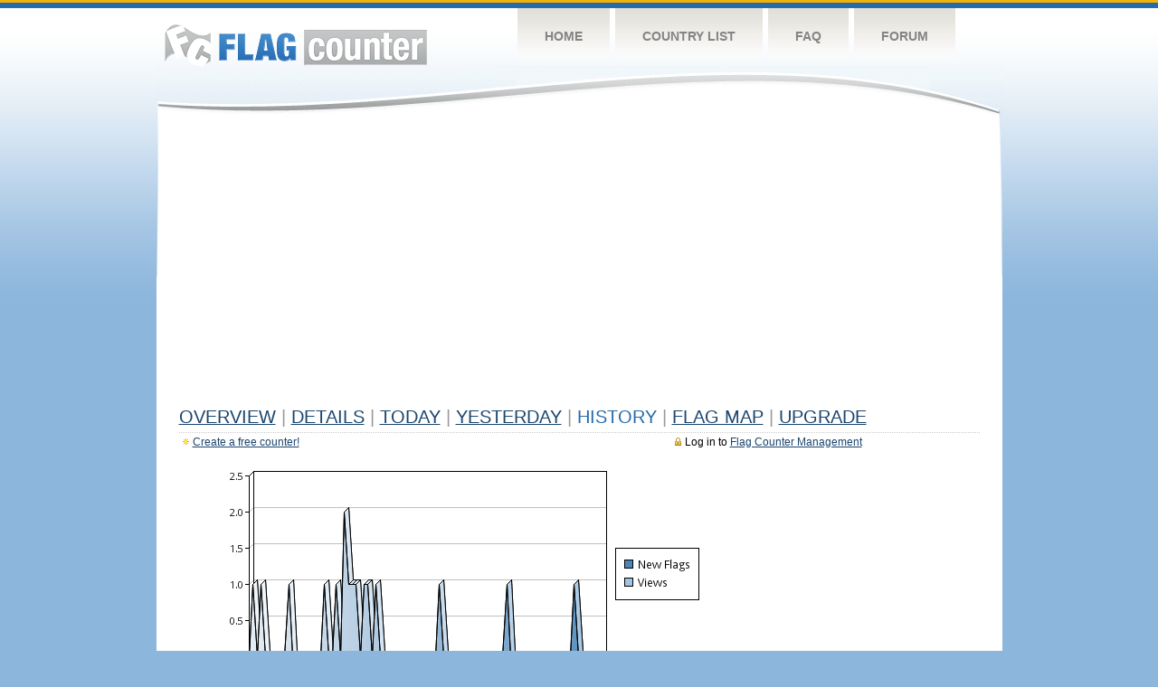

--- FILE ---
content_type: text/html
request_url: https://s04.flagcounter.com/more90/M1Vf/19
body_size: 20590
content:
<!DOCTYPE html PUBLIC "-//W3C//DTD XHTML 1.0 Transitional//EN" "http://www.w3.org/TR/xhtml1/DTD/xhtml1-transitional.dtd">
<html xmlns="http://www.w3.org/1999/xhtml">
<head>
	<meta http-equiv="Content-type" content="text/html; charset=utf-8" />
	<title>Flag Counter &raquo; History</title>
	<link rel="stylesheet" href="/css/style.css" type="text/css" media="all" />
<script async src="https://fundingchoicesmessages.google.com/i/pub-9639136181134974?ers=1" nonce="BF9OHiLeMibvlNkiWlrhaw"></script><script nonce="BF9OHiLeMibvlNkiWlrhaw">(function() {function signalGooglefcPresent() {if (!window.frames['googlefcPresent']) {if (document.body) {const iframe = document.createElement('iframe'); iframe.style = 'width: 0; height: 0; border: none; z-index: -1000; left: -1000px; top: -1000px;'; iframe.style.display = 'none'; iframe.name = 'googlefcPresent'; document.body.appendChild(iframe);} else {setTimeout(signalGooglefcPresent, 0);}}}signalGooglefcPresent();})();</script>
</head>
<body>
	<!-- Shell -->
	<div class="shell">
		<!-- Header -->
		<div id="header">
			<!-- Logo -->
			<h1 id="logo"><a href="/index.html">Flag Counter</a></h1>
			<!-- END Logo -->
			<!-- Navigation -->
			<div class="navigation">
				<ul>
				    <li><a href="/index.html">Home</a></li>
				    <li><a href="/countries.html">Country List</a></li>
				    <li><a href="/faq.html">FAQ</a></li>
				    <li><a href="https://flagcounter.boardhost.com/">Forum</a></li>
				</ul>
			</div>
			<!-- END Navigation -->
		</div>
		<!-- END Header -->
		<div class="cl">&nbsp;</div>
		<!-- Content -->
		<div id="content">
			<!-- News -->
			<div class="news">
				<!-- Post -->
				<div class="post">

<script async src="https://pagead2.googlesyndication.com/pagead/js/adsbygoogle.js"></script>
<!-- fc responsive horizontal -->
<ins class="adsbygoogle"
     style="display:block"
     data-ad-client="ca-pub-9639136181134974"
     data-ad-slot="3564478671"
     data-ad-format="auto"
     data-full-width-responsive="true"></ins>
<script>
     (adsbygoogle = window.adsbygoogle || []).push({});
</script><br><img src=https://cdn.boardhost.com/invisible.gif height=4><br>



					<h1><a href=/more/M1Vf/><u>Overview</u></a> <font color=#999999>|</font> <a href=/countries/M1Vf/><u>Details</u></a> <font color=#999999>|</font> <a href=/today/M1Vf/><u>today</u></a> <font color=#999999>|</font> <a href=/flags1/M1Vf/1><u>Yesterday</u></a> <font color=#999999>|</font> History <font color=#999999>|</font>  <a href=/gmap/M1Vf/><u>Flag Map</u></a>  <font color=#999999>|</font>  

<a href=/pro/M1Vf/><u>Upgrade</u></a></h1><div style="margin-top:-18px;margin-bottom:8px;"><span style="float:right;margin-right:130px;text-transform:none;color:#000000;font-size:12px;"><img src=https://cdn.boardhost.com/invisible.gif width=10><img src=https://cdn.boardhost.com/lock_small_locked.png align=absbottom style="margin-bottom:-1px;">Log in to <a href=/admin.cgi?M1Vf><u>Flag Counter Management</u></a></font></span><img src=https://cdn.boardhost.com/new_small.png align=absbottom style="margin-right:-1px;margin-bottom:-1px;"><a href=http://flagcounter.com/><u>Create a free counter!</u></a> </div><table border=0 width=100%><tr><td valign=top><img src=/chart2.cgi?M1Vf&chart=90><div align=center><b><a href=/more7/M1Vf/19 style="text-decoration:none;"><u>Last Week</u></a> | <a href=/more30/M1Vf/19 style="text-decoration:none;"><u>Last Month</u></a> | </b>Last 3 Months</u></a><b></u></a>&nbsp;&nbsp;&nbsp;&nbsp;&nbsp;&nbsp;&nbsp;&nbsp;&nbsp;&nbsp;&nbsp;&nbsp;&nbsp;&nbsp;&nbsp;&nbsp;&nbsp;&nbsp;&nbsp;&nbsp;&nbsp;&nbsp;&nbsp;&nbsp;&nbsp;&nbsp;&nbsp;&nbsp;&nbsp;&nbsp;&nbsp;&nbsp;&nbsp;&nbsp;&nbsp;&nbsp;&nbsp;&nbsp;&nbsp;&nbsp;&nbsp;&nbsp;&nbsp;&nbsp;&nbsp;&nbsp;&nbsp;&nbsp;&nbsp;&nbsp;&nbsp;&nbsp;&nbsp;&nbsp;&nbsp;&nbsp;&nbsp;&nbsp;&nbsp;&nbsp;&nbsp;</b></div><br><!--<img src=https://cdn.boardhost.com/invisible.gif height=3><br>&nbsp;<a href=/history/M1Vf/><u>View Flag History &raquo;</u></a>--><table border=0 width=100% cellspacing=5 style="margin-top:-7px;"></font></td></tr><tr><td colspan=3><br></td></tr><tr><td colspan=2>Page: <a href="/more90/M1Vf/18" style="text-decoration:none;" title="Previous">&lt;</a> <a href="/more90/M1Vf/1" style="text-decoration:none;"><u>1</u></a> <a href="/more90/M1Vf/2" style="text-decoration:none;"><u>2</u></a> <a href="/more90/M1Vf/3" style="text-decoration:none;"><u>3</u></a> <a href="/more90/M1Vf/4" style="text-decoration:none;"><u>4</u></a> <a href="/more90/M1Vf/5" style="text-decoration:none;"><u>5</u></a> <a href="/more90/M1Vf/6" style="text-decoration:none;"><u>6</u></a> <a href="/more90/M1Vf/7" style="text-decoration:none;"><u>7</u></a> <a href="/more90/M1Vf/8" style="text-decoration:none;"><u>8</u></a> <a href="/more90/M1Vf/9" style="text-decoration:none;"><u>9</u></a> <a href="/more90/M1Vf/10" style="text-decoration:none;"><u>10</u></a> <a href="/more90/M1Vf/11" style="text-decoration:none;"><u>11</u></a> <a href="/more90/M1Vf/12" style="text-decoration:none;"><u>12</u></a> <a href="/more90/M1Vf/13" style="text-decoration:none;"><u>13</u></a> <a href="/more90/M1Vf/14" style="text-decoration:none;"><u>14</u></a> <a href="/more90/M1Vf/15" style="text-decoration:none;"><u>15</u></a> <a href="/more90/M1Vf/16" style="text-decoration:none;"><u>16</u></a> <a href="/more90/M1Vf/17" style="text-decoration:none;"><u>17</u></a> <a href="/more90/M1Vf/18" style="text-decoration:none;"><u>18</u></a>  19 <a href="/more90/M1Vf/20" style="text-decoration:none;"><u>20</u></a> <a href="/more90/M1Vf/21" style="text-decoration:none;"><u>21</u></a> <a href="/more90/M1Vf/22" style="text-decoration:none;"><u>22</u></a> <a href="/more90/M1Vf/23" style="text-decoration:none;"><u>23</u></a> <a href="/more90/M1Vf/24" style="text-decoration:none;"><u>24</u></a> <a href="/more90/M1Vf/25" style="text-decoration:none;"><u>25</u></a> <a href="/more90/M1Vf/26" style="text-decoration:none;"><u>26</u></a> <a href="/more90/M1Vf/27" style="text-decoration:none;"><u>27</u></a> <a href="/more90/M1Vf/28" style="text-decoration:none;"><u>28</u></a> <a href="/more90/M1Vf/29" style="text-decoration:none;"><u>29</u></a> <a href="/more90/M1Vf/30" style="text-decoration:none;"><u>30</u></a> <a href="/more90/M1Vf/31" style="text-decoration:none;"><u>31</u></a> <a href="/more90/M1Vf/32" style="text-decoration:none;"><u>32</u></a> <a href="/more90/M1Vf/33" style="text-decoration:none;"><u>33</u></a> <a href="/more90/M1Vf/34" style="text-decoration:none;"><u>34</u></a> <a href="/more90/M1Vf/35" style="text-decoration:none;"><u>35</u></a> <a href="/more90/M1Vf/36" style="text-decoration:none;"><u>36</u></a> <a href="/more90/M1Vf/37" style="text-decoration:none;"><u>37</u></a> <a href="/more90/M1Vf/38" style="text-decoration:none;"><u>38</u></a> <a href="/more90/M1Vf/39" style="text-decoration:none;"><u>39</u></a> <a href="/more90/M1Vf/40" style="text-decoration:none;"><u>40</u></a> <a href="/more90/M1Vf/41" style="text-decoration:none;"><u>41</u></a> <a href="/more90/M1Vf/42" style="text-decoration:none;"><u>42</u></a> <a href="/more90/M1Vf/43" style="text-decoration:none;"><u>43</u></a> <a href="/more90/M1Vf/44" style="text-decoration:none;"><u>44</u></a> <a href="/more90/M1Vf/45" style="text-decoration:none;"><u>45</u></a> <a href="/more90/M1Vf/46" style="text-decoration:none;"><u>46</u></a> <a href="/more90/M1Vf/47" style="text-decoration:none;"><u>47</u></a> <a href="/more90/M1Vf/48" style="text-decoration:none;"><u>48</u></a> <a href="/more90/M1Vf/49" style="text-decoration:none;"><u>49</u></a> <a href="/more90/M1Vf/50" style="text-decoration:none;"><u>50</u></a> <a href="/more90/M1Vf/51" style="text-decoration:none;"><u>51</u></a> <a href="/more90/M1Vf/52" style="text-decoration:none;"><u>52</u></a> <a href="/more90/M1Vf/53" style="text-decoration:none;"><u>53</u></a>  <a href="/more90/M1Vf/20" style="text-decoration:none;" title="Next">&gt;</a> </td></tr><tr><td>&nbsp;<b><font face=arial size=2>Date</font></b></td><td><b><font face=arial size=2>Visitors</b> </font></td><td><b><font face=arial size=2><nobr>Flag Counter Views</nobr></font></b></td></tr><tr><td>&nbsp;<font face=arial size=-1>August 4, 2023</font></td><td><font face=arial size=2>51</td><td><font face=arial size=2>65</font></td></tr><tr><td>&nbsp;<font face=arial size=-1>August 3, 2023</font></td><td><font face=arial size=2>61</td><td><font face=arial size=2>73</font></td></tr><tr><td>&nbsp;<font face=arial size=-1>August 2, 2023</font></td><td><font face=arial size=2>56</td><td><font face=arial size=2>89</font></td></tr><tr><td>&nbsp;<font face=arial size=-1>August 1, 2023</font></td><td><font face=arial size=2>52</td><td><font face=arial size=2>111</font></td></tr><tr><td>&nbsp;<font face=arial size=-1>July 31, 2023</font></td><td><font face=arial size=2>38</td><td><font face=arial size=2>67</font></td></tr><tr><td>&nbsp;<font face=arial size=-1>July 30, 2023</font></td><td><font face=arial size=2>33</td><td><font face=arial size=2>55</font></td></tr><tr><td>&nbsp;<font face=arial size=-1>July 29, 2023</font></td><td><font face=arial size=2>41</td><td><font face=arial size=2>52</font></td></tr><tr><td>&nbsp;<font face=arial size=-1>July 28, 2023</font></td><td><font face=arial size=2>51</td><td><font face=arial size=2>61</font></td></tr><tr><td>&nbsp;<font face=arial size=-1>July 27, 2023</font></td><td><font face=arial size=2>54</td><td><font face=arial size=2>100</font></td></tr><tr><td>&nbsp;<font face=arial size=-1>July 26, 2023</font></td><td><font face=arial size=2>64</td><td><font face=arial size=2>93</font></td></tr><tr><td>&nbsp;<font face=arial size=-1>July 25, 2023</font></td><td><font face=arial size=2>47</td><td><font face=arial size=2>72</font></td></tr><tr><td>&nbsp;<font face=arial size=-1>July 24, 2023</font></td><td><font face=arial size=2>44</td><td><font face=arial size=2>89</font></td></tr><tr><td>&nbsp;<font face=arial size=-1>July 23, 2023</font></td><td><font face=arial size=2>38</td><td><font face=arial size=2>50</font></td></tr><tr><td>&nbsp;<font face=arial size=-1>July 22, 2023</font></td><td><font face=arial size=2>49</td><td><font face=arial size=2>66</font></td></tr><tr><td>&nbsp;<font face=arial size=-1>July 21, 2023</font></td><td><font face=arial size=2>79</td><td><font face=arial size=2>224</font></td></tr><tr><td>&nbsp;<font face=arial size=-1>July 20, 2023</font></td><td><font face=arial size=2>62</td><td><font face=arial size=2>109</font></td></tr><tr><td>&nbsp;<font face=arial size=-1>July 19, 2023</font></td><td><font face=arial size=2>45</td><td><font face=arial size=2>59</font></td></tr><tr><td>&nbsp;<font face=arial size=-1>July 18, 2023</font></td><td><font face=arial size=2>38</td><td><font face=arial size=2>71</font></td></tr><tr><td>&nbsp;<font face=arial size=-1>July 17, 2023</font></td><td><font face=arial size=2>54</td><td><font face=arial size=2>66</font></td></tr><tr><td>&nbsp;<font face=arial size=-1>July 16, 2023</font></td><td><font face=arial size=2>34</td><td><font face=arial size=2>47</font></td></tr><tr><td>&nbsp;<font face=arial size=-1>July 15, 2023</font></td><td><font face=arial size=2>32</td><td><font face=arial size=2>45</font></td></tr><tr><td>&nbsp;<font face=arial size=-1>July 14, 2023</font></td><td><font face=arial size=2>40</td><td><font face=arial size=2>62</font></td></tr><tr><td>&nbsp;<font face=arial size=-1>July 13, 2023</font></td><td><font face=arial size=2>47</td><td><font face=arial size=2>65</font></td></tr><tr><td>&nbsp;<font face=arial size=-1>July 12, 2023</font></td><td><font face=arial size=2>61</td><td><font face=arial size=2>75</font></td></tr><tr><td>&nbsp;<font face=arial size=-1>July 11, 2023</font></td><td><font face=arial size=2>61</td><td><font face=arial size=2>76</font></td></tr><tr><td>&nbsp;<font face=arial size=-1>July 10, 2023</font></td><td><font face=arial size=2>62</td><td><font face=arial size=2>98</font></td></tr><tr><td>&nbsp;<font face=arial size=-1>July 9, 2023</font></td><td><font face=arial size=2>36</td><td><font face=arial size=2>46</font></td></tr><tr><td>&nbsp;<font face=arial size=-1>July 8, 2023</font></td><td><font face=arial size=2>31</td><td><font face=arial size=2>41</font></td></tr><tr><td>&nbsp;<font face=arial size=-1>July 7, 2023</font></td><td><font face=arial size=2>48</td><td><font face=arial size=2>72</font></td></tr><tr><td>&nbsp;<font face=arial size=-1>July 6, 2023</font></td><td><font face=arial size=2>36</td><td><font face=arial size=2>43</font></td></tr><tr><td>&nbsp;<font face=arial size=-1>July 5, 2023</font></td><td><font face=arial size=2>63</td><td><font face=arial size=2>80</font></td></tr><tr><td>&nbsp;<font face=arial size=-1>July 4, 2023</font></td><td><font face=arial size=2>58</td><td><font face=arial size=2>97</font></td></tr><tr><td>&nbsp;<font face=arial size=-1>July 3, 2023</font></td><td><font face=arial size=2>66</td><td><font face=arial size=2>105</font></td></tr><tr><td>&nbsp;<font face=arial size=-1>July 2, 2023</font></td><td><font face=arial size=2>35</td><td><font face=arial size=2>47</font></td></tr><tr><td>&nbsp;<font face=arial size=-1>July 1, 2023</font></td><td><font face=arial size=2>35</td><td><font face=arial size=2>51</font></td></tr><tr><td>&nbsp;<font face=arial size=-1>June 30, 2023</font></td><td><font face=arial size=2>37</td><td><font face=arial size=2>48</font></td></tr><tr><td>&nbsp;<font face=arial size=-1>June 29, 2023</font></td><td><font face=arial size=2>27</td><td><font face=arial size=2>39</font></td></tr><tr><td>&nbsp;<font face=arial size=-1>June 28, 2023</font></td><td><font face=arial size=2>38</td><td><font face=arial size=2>52</font></td></tr><tr><td>&nbsp;<font face=arial size=-1>June 27, 2023</font></td><td><font face=arial size=2>57</td><td><font face=arial size=2>79</font></td></tr><tr><td>&nbsp;<font face=arial size=-1>June 26, 2023</font></td><td><font face=arial size=2>53</td><td><font face=arial size=2>137</font></td></tr><tr><td>&nbsp;<font face=arial size=-1>June 25, 2023</font></td><td><font face=arial size=2>62</td><td><font face=arial size=2>96</font></td></tr><tr><td>&nbsp;<font face=arial size=-1>June 24, 2023</font></td><td><font face=arial size=2>37</td><td><font face=arial size=2>49</font></td></tr><tr><td>&nbsp;<font face=arial size=-1>June 23, 2023</font></td><td><font face=arial size=2>64</td><td><font face=arial size=2>85</font></td></tr><tr><td>&nbsp;<font face=arial size=-1>June 22, 2023</font></td><td><font face=arial size=2>62</td><td><font face=arial size=2>90</font></td></tr><tr><td>&nbsp;<font face=arial size=-1>June 21, 2023</font></td><td><font face=arial size=2>64</td><td><font face=arial size=2>90</font></td></tr><tr><td>&nbsp;<font face=arial size=-1>June 20, 2023</font></td><td><font face=arial size=2>81</td><td><font face=arial size=2>104</font></td></tr><tr><td>&nbsp;<font face=arial size=-1>June 19, 2023</font></td><td><font face=arial size=2>37</td><td><font face=arial size=2>49</font></td></tr><tr><td>&nbsp;<font face=arial size=-1>June 18, 2023</font></td><td><font face=arial size=2>63</td><td><font face=arial size=2>101</font></td></tr><tr><td>&nbsp;<font face=arial size=-1>June 17, 2023</font></td><td><font face=arial size=2>61</td><td><font face=arial size=2>156</font></td></tr><tr><td>&nbsp;<font face=arial size=-1>June 16, 2023</font></td><td><font face=arial size=2>70</td><td><font face=arial size=2>122</font></td></tr>

















































</table>Page: <a href="/more90/M1Vf/18" style="text-decoration:none;" title="Previous">&lt;</a> <a href="/more90/M1Vf/1" style="text-decoration:none;"><u>1</u></a> <a href="/more90/M1Vf/2" style="text-decoration:none;"><u>2</u></a> <a href="/more90/M1Vf/3" style="text-decoration:none;"><u>3</u></a> <a href="/more90/M1Vf/4" style="text-decoration:none;"><u>4</u></a> <a href="/more90/M1Vf/5" style="text-decoration:none;"><u>5</u></a> <a href="/more90/M1Vf/6" style="text-decoration:none;"><u>6</u></a> <a href="/more90/M1Vf/7" style="text-decoration:none;"><u>7</u></a> <a href="/more90/M1Vf/8" style="text-decoration:none;"><u>8</u></a> <a href="/more90/M1Vf/9" style="text-decoration:none;"><u>9</u></a> <a href="/more90/M1Vf/10" style="text-decoration:none;"><u>10</u></a> <a href="/more90/M1Vf/11" style="text-decoration:none;"><u>11</u></a> <a href="/more90/M1Vf/12" style="text-decoration:none;"><u>12</u></a> <a href="/more90/M1Vf/13" style="text-decoration:none;"><u>13</u></a> <a href="/more90/M1Vf/14" style="text-decoration:none;"><u>14</u></a> <a href="/more90/M1Vf/15" style="text-decoration:none;"><u>15</u></a> <a href="/more90/M1Vf/16" style="text-decoration:none;"><u>16</u></a> <a href="/more90/M1Vf/17" style="text-decoration:none;"><u>17</u></a> <a href="/more90/M1Vf/18" style="text-decoration:none;"><u>18</u></a>  19 <a href="/more90/M1Vf/20" style="text-decoration:none;"><u>20</u></a> <a href="/more90/M1Vf/21" style="text-decoration:none;"><u>21</u></a> <a href="/more90/M1Vf/22" style="text-decoration:none;"><u>22</u></a> <a href="/more90/M1Vf/23" style="text-decoration:none;"><u>23</u></a> <a href="/more90/M1Vf/24" style="text-decoration:none;"><u>24</u></a> <a href="/more90/M1Vf/25" style="text-decoration:none;"><u>25</u></a> <a href="/more90/M1Vf/26" style="text-decoration:none;"><u>26</u></a> <a href="/more90/M1Vf/27" style="text-decoration:none;"><u>27</u></a> <a href="/more90/M1Vf/28" style="text-decoration:none;"><u>28</u></a> <a href="/more90/M1Vf/29" style="text-decoration:none;"><u>29</u></a> <a href="/more90/M1Vf/30" style="text-decoration:none;"><u>30</u></a> <a href="/more90/M1Vf/31" style="text-decoration:none;"><u>31</u></a> <a href="/more90/M1Vf/32" style="text-decoration:none;"><u>32</u></a> <a href="/more90/M1Vf/33" style="text-decoration:none;"><u>33</u></a> <a href="/more90/M1Vf/34" style="text-decoration:none;"><u>34</u></a> <a href="/more90/M1Vf/35" style="text-decoration:none;"><u>35</u></a> <a href="/more90/M1Vf/36" style="text-decoration:none;"><u>36</u></a> <a href="/more90/M1Vf/37" style="text-decoration:none;"><u>37</u></a> <a href="/more90/M1Vf/38" style="text-decoration:none;"><u>38</u></a> <a href="/more90/M1Vf/39" style="text-decoration:none;"><u>39</u></a> <a href="/more90/M1Vf/40" style="text-decoration:none;"><u>40</u></a> <a href="/more90/M1Vf/41" style="text-decoration:none;"><u>41</u></a> <a href="/more90/M1Vf/42" style="text-decoration:none;"><u>42</u></a> <a href="/more90/M1Vf/43" style="text-decoration:none;"><u>43</u></a> <a href="/more90/M1Vf/44" style="text-decoration:none;"><u>44</u></a> <a href="/more90/M1Vf/45" style="text-decoration:none;"><u>45</u></a> <a href="/more90/M1Vf/46" style="text-decoration:none;"><u>46</u></a> <a href="/more90/M1Vf/47" style="text-decoration:none;"><u>47</u></a> <a href="/more90/M1Vf/48" style="text-decoration:none;"><u>48</u></a> <a href="/more90/M1Vf/49" style="text-decoration:none;"><u>49</u></a> <a href="/more90/M1Vf/50" style="text-decoration:none;"><u>50</u></a> <a href="/more90/M1Vf/51" style="text-decoration:none;"><u>51</u></a> <a href="/more90/M1Vf/52" style="text-decoration:none;"><u>52</u></a> <a href="/more90/M1Vf/53" style="text-decoration:none;"><u>53</u></a>  <a href="/more90/M1Vf/20" style="text-decoration:none;" title="Next">&gt;</a> </td><td width=160 valign=top><img src=https://cdn.boardhost.com/invisible.gif width=1 height=35><br><script type="text/javascript"><!--
google_ad_client = "pub-9639136181134974";
/* 160x600, created 10/3/08 */
google_ad_slot = "5681294101";
google_ad_width = 160;
google_ad_height = 600;
//-->
</script>
<script type="text/javascript"
src="https://pagead2.googlesyndication.com/pagead/show_ads.js">
</script>
</td></tr></table>				</div>
				<!-- END Post -->

				<div class="cl">&nbsp;</div>
				<h1 id="logo2"><a href="/index.html">Flag Counter</a></h1>
				<div class="cl">&nbsp;</div>
			</div>
			<!-- END News -->
		</div>
		<!-- END Content -->
	</div>
	<!-- END Shell -->
	<!-- Footer -->
	<div id="footer">
		<div class="shell">
			<div class="cl">&nbsp;</div>
			<p class="left"><a href="/contact.html">Contact</a>  |  <a href="/terms.html">Terms of Service</a> | <a href="/privacy.html">Privacy Policy</a> | &copy; <a href=https://boardhost.com>Boardhost.com, Inc.</a>  	
			</p>
			<p class="right">
			<font color=#ffffff>This product includes GeoLite2 data created by MaxMind, available from <a href="https://www.maxmind.com"><font color=#ffffff><u>https://www.maxmind.com/</u></font></a>.</font>
			</p>
			<div class="cl">&nbsp;</div>
		</div>
	</div>
	<!-- END Footer -->
</body>
</html>


--- FILE ---
content_type: text/html; charset=utf-8
request_url: https://www.google.com/recaptcha/api2/aframe
body_size: 269
content:
<!DOCTYPE HTML><html><head><meta http-equiv="content-type" content="text/html; charset=UTF-8"></head><body><script nonce="K431MZ3DUphJAQPgLI92zQ">/** Anti-fraud and anti-abuse applications only. See google.com/recaptcha */ try{var clients={'sodar':'https://pagead2.googlesyndication.com/pagead/sodar?'};window.addEventListener("message",function(a){try{if(a.source===window.parent){var b=JSON.parse(a.data);var c=clients[b['id']];if(c){var d=document.createElement('img');d.src=c+b['params']+'&rc='+(localStorage.getItem("rc::a")?sessionStorage.getItem("rc::b"):"");window.document.body.appendChild(d);sessionStorage.setItem("rc::e",parseInt(sessionStorage.getItem("rc::e")||0)+1);localStorage.setItem("rc::h",'1769028897987');}}}catch(b){}});window.parent.postMessage("_grecaptcha_ready", "*");}catch(b){}</script></body></html>

--- FILE ---
content_type: application/javascript; charset=utf-8
request_url: https://fundingchoicesmessages.google.com/f/AGSKWxVCYFxoprgYKTbkIzTgNbZ7zjXAwpWd2P0vR4rTnV1poJldKRPTkQpOyMJCGhDC1JfmFFZzL13ALo6GC0pIuI9HCvilE1pnwwuNUF5WiTPjQDOzThjU9h0JD_IOwi33Hg3UcYtEk45hq-7TmarRQ3DQJw1YOYZtFI7dEO2FdKwdc4w30eN9JyBd7-Xs/_/adinsertjuicy./textads..net/adj;/ad-exchange./googleadcode.
body_size: -1292
content:
window['93429968-b341-4757-83b0-9142b8bc8c36'] = true;